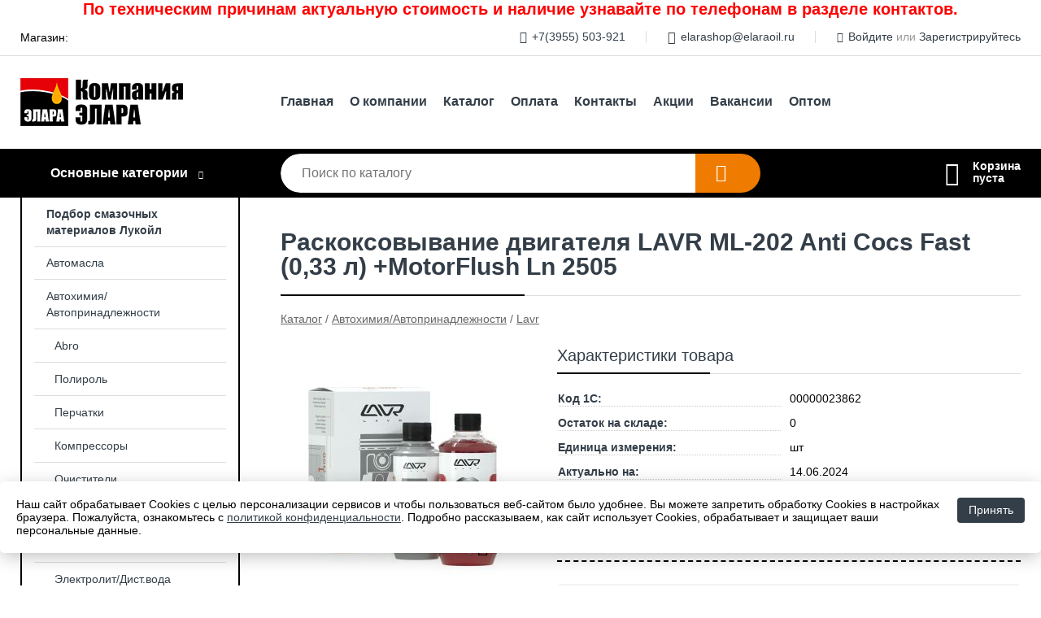

--- FILE ---
content_type: text/html; charset=utf-8
request_url: https://elaraoil.ru/shop/goods/raskoksovyivanie_dvigatelya_LAVR_ML_202_Anti_Cocs_Fast_033_l_MotorFlush_Ln_2505-2445
body_size: 8469
content:
<!DOCTYPE html><!-- uniSiter platform | www.unisiter.ru / -->
<html lang="ru">
<head>
    <meta charset="utf-8"/>
<meta name="apple-mobile-web-app-capable" content="yes"/>
<meta name="viewport" content="width=device-width, initial-scale=1.0, maximum-scale=1.0, user-scalable=no"/>
<meta name="apple-mobile-web-app-status-bar-style" content="black"/>
<title>Раскоксовывание двигателя LAVR ML-202 Anti Cocs Fast (0,33 л) +MotorFlush Ln 2505 &mdash; купить в городе Иркутск, цена, фото &mdash; Элара</title>
<meta name="description" content="Раскоксовывание двигателя LAVR ML-202 Anti Cocs Fast (0,33 л) +MotorFlush Ln 2505 можно купить в нашем интернет-магазине по выгодной цене 991 руб. Товары в наличии и под заказ."/>
<meta name="keywords" content="Раскоксовывание двигателя LAVR ML-202 Anti Cocs Fast (0,33 л) +MotorFlush Ln 2505, цена, фото, купить, Иркутск, Lavr"/>
<link rel="shortcut icon" href="/favicon.ico" />
<link rel="canonical" href="https://elaraoil.ru/shop/goods/raskoksovyivanie_dvigatelya_LAVR_ML_202_Anti_Cocs_Fast_033_l_MotorFlush_Ln_2505-2445" />

<!-- глобальный -->
<link rel="preload" as="style" onload="this.rel='stylesheet'" href="/engine/public/templates/default/skin/style.css?v23" />
<!-- глобальный -->
<link rel="preload" as="style" onload="this.rel='stylesheet'" href="/engine/public/templates/t-electro/skin/style.css?v23" />

<link rel="preload" as="style" onload="this.rel='stylesheet'" href="/kernel/css/style.css?v7" media="all"/>
<link rel="preload" as="style" onload="this.rel='stylesheet'" href="/kernel/css/mobile.css?v7" media="all"/>

<script type="text/javascript" src="/kernel/js/jquery.js" ></script>
<script type="text/javascript" src="/engine/public/templates/default/skin/script.js?v9" ></script>
<script type="text/javascript" src="/engine/public/templates/default/skin/iframe.js?v2" ></script>
<script type="text/javascript" src="/engine/public/templates/default/skin/jquery.maskedinput.js" ></script>
<script async type="text/javascript" src="/engine/public/templates/default/skin/mobile.js?v13"></script>
<link rel="stylesheet" type="text/css" href="/shop_current/style.css?v7" />
	<link rel="stylesheet" type="text/css" href="/kernel/forms.css" />
	<script src="/shop_current/shop.js?v7"></script>
	<meta property="og:type" content="website" />
	<meta property="og:url" content="https://elaraoil.ru/shop/goods/raskoksovyivanie_dvigatelya_LAVR_ML_202_Anti_Cocs_Fast_033_l_MotorFlush_Ln_2505-2445" />
	<meta property="og:title" content="Раскоксовывание двигателя LAVR ML-202 Anti Cocs Fast (0,33 л) +MotorFlush Ln 2505" />
	<meta property="og:image" content="https://elaraoil.ru/uploaded/images/shop/goods/2445.jpg" />
	<script type="text/javascript" src="/engine/public/templates/default/panel/oneClickBuy.js"></script>




<script defer src="/engine/public/templates/default/slick/slick.min.js"></script>
<script defer src="/engine/public/templates/default/slick/left_init.js"></script>
<link href="/engine/public/templates/default/slick/slick-theme.css" type="text/css" rel="stylesheet" />
<link href="/engine/public/templates/default/slick/slick.css" type="text/css" rel="stylesheet" />

<!--
<script async type="text/javascript" src="/engine/public/templates/default/orders/storeControl.js?v2"></script>
-->





<script type="text/javascript" src="/engine/public/templates/default/panel/notes_block/script.js?v3"></script>

    <script type="text/javascript" src="/shop_current/filter_id/script.js"></script>
</head>
<body>
<div id="wrapper">
    <div class="header_text">
    <p style="text-align: center;"><span style="color:#FF0000;"><span style="font-size:20px;"><strong>По техническим причинам актуальную стоимость и наличие узнавайте по телефонам в разделе контактов.</strong></span></span></p>    </div>
    <header>
        <div class="top">
            <div class="container">
                <div class="container">
                    Магазин: <a class="location domains_form_show" href="#">
                                            </a>
                    <nav class="user">
                        <ul>
    <li class="phone"><a href="tel:+73955503921">+7(3955) 503-921</a></li>
    <li class="mail"><a href="mailto:elarashop@elaraoil.ru">elarashop@elaraoil.ru</a></li>
    <li><a class="login" href="/user/auth/">Войдите</a> или  <a href="/user/register/">Зарегистрируйтесь</a></li>
</ul>                    </nav>
                </div>
            </div>
        </div>
        <div class="container">
            <div class="container">
                <a class="logo" href="/"></a>
                <!--noindex-->
                





<nav class="main" itemscope="" itemtype="https://schema.org/SiteNavigationElement">
    <ul>
                


<li class=" ">
    
        
    <a href="/"  itemprop="url" >Главная</a>
    
    </li>


                


<li class=" ">
    
        
    <a href="/pages/about/"  itemprop="url" >О компании</a>
    
    </li>


                


<li class=" ">
    
        
    <a href="/shop/category/"  itemprop="url" >Каталог</a>
    
    </li>


                


<li class=" ">
    
        
    <a href="/pages/oplata-dostavka/"  itemprop="url" >Оплата</a>
    
    </li>


                


<li class=" ">
    
        
    <a href="/pages/contacts/"  itemprop="url" >Контакты</a>
    
    </li>


                


<li class=" ">
    
        
    <a href="/pages/stock/"  itemprop="url" >Акции</a>
    
    </li>


                


<li class=" ">
    
        
    <a href="/pages/vacancies/"  itemprop="url" >Вакансии</a>
    
    </li>


                


<li class=" ">
    
        
    <a href="/pages/wholesale/"  itemprop="url" >Оптом</a>
    
    </li>


            </ul>
</nav>

                <!--/noindex-->
            </div>
        </div>
        <div class="bottom">
            <div class="container">
                <div class="container">
                    <div class="catalog_wrapper">
                        <a href="/shop/category/">Основные категории</a>
                    </div>
                    <div class="search">
                        <form action="/shop/" method="get">
                            <div class="input">
                                                                <input type="text" name="search" placeholder="Поиск по каталогу" spellcheck="false" autocomplete="off" value="" id="search_form_input" />
                            </div>
                            <label>
                                <input type="submit" value="" title="Искать">
                            </label>
                        </form>
                        <div id="search_hints"></div>
                    </div>
                    <div id="cart">
                        <div class="cartEmpty_m">Корзина<br/>пуста</div>                    </div>
                </div>
            </div>
        </div>
    </header>

    <section id="content"  class="has_left_col">
        <div class="container">
            <div class="container" itemscope itemtype="http://schema.org/Product">
                <div class="left_col"><nav id="main_catalog">
    





<nav class="main" itemscope="" itemtype="https://schema.org/SiteNavigationElement">
    <ul>
                


<li class=" ">
    
        
    <a href="/pages/podborsm/"  itemprop="url" >Подбор смазочных материалов Лукойл</a>
    
    </li>


            </ul>
</nav>

    
		<ul>
			<li class="">
			<a href="/shop/avtomasla/">Автомасла</a>
			</li>
			<li class="show sub top">
			<a href="/shop/avtohimiya_avtoprinadlejnosti/">Автохимия/Автопринадлежности</a>
		<ul>
			<li class="">
			<a href="/shop/abro1/">Abro</a>
			</li>
			<li class="">
			<a href="/shop/polirol/">Полироль</a>
			</li>
			<li class="">
			<a href="/shop/perchatki/">Перчатки</a>
			</li>
			<li class="">
			<a href="/shop/kompressoryi/">Компрессоры</a>
			</li>
			<li class="">
			<a href="/shop/ochistiteli/">Очистители</a>
			</li>
			<li class="">
			<a href="/shop/izolenta/">Изолента</a>
			</li>
			<li class="">
			<a href="/shop/trosyi/">Тросы</a>
			</li>
			<li class="">
			<a href="/shop/elektrolit_distvoda/">Электролит/Дист.вода</a>
			</li>
			<li class="">
			<a href="/shop/derjateli_kovriki_protivoskolzyaschie1/">Держатели/Коврики противоскользящие</a>
			</li>
			<li class="">
			<a href="/shop/felix/">Felix</a>
			</li>
			<li class="">
			<a href="/shop/provoda_prikurivaniya/">Провода прикуривания</a>
			</li>
			<li class="">
			<a href="/shop/avtoodeyala/">Автоодеяла</a>
			</li>
			<li class="">
			<a href="/shop/kanistryi/">Канистры</a>
			</li>
			<li class="">
			<a href="/shop/salfetki_gubki/">Салфетки/Губки</a>
			</li>
			<li class="">
			<a href="/shop/ognetushiteli/">Огнетушители</a>
			</li>
			<li class="">
			<a href="/shop/styajka_gruza/">Стяжка груза</a>
			</li>
			<li class="">
			<a href="/shop/detskie_uderjivayuschie_ustroystva_nakladki_na_remni/">Детские удерживающие устройства/Накладки на ремни</a>
			</li>
			<li class="">
			<a href="/shop/nakleyki/">Наклейки</a>
			</li>
			<li class="">
			<a href="/shop/sapfire/">Sapfire</a>
			</li>
			<li class="show current ">
			<a href="/shop/lavr1/">Lavr</a>
			</li>
			<li class="">
			<a href="/shop/aromatizatoryi2/">Ароматизаторы</a>
			</li>
			<li class="">
			<a href="/shop/instrumentyi1/">Инструменты</a>
			</li>
			<li class="">
			<a href="/shop/hi_gear/">Hi-Gear</a>
			</li>
			<li class="">
			<a href="/shop/wynns/">Wynns</a>
			</li>
			<li class="">
			<a href="/shop/soputstvuyuschie_tovaryi/">Сопутствующие товары</a>
			</li>
			<li class="">
			<a href="/shop/zaryadnyie_ustroystva_kabeli_razvetviteli/">Зарядные устройства/кабели/разветвители</a>
			</li>
			<li class="">
			<a href="/shop/schetki_dlya_snega/">Щетки для снега</a>
			</li>
			<li class="">
			<a href="/shop/domkratyi/">Домкраты</a>
			</li>
			<li class="">
			<a href="/shop/schetki_stekloochistitelya/">Щетки стеклоочистителя</a>
			</li>
			<li class="">
			<a href="/shop/aptechki/">Аптечки</a>
			</li>
		</ul>
			</li>
			<li class="">
			<a href="/shop/ohlajdayuschie_jidkosti/">Охлаждающие жидкости</a>
			</li>
			<li class="">
			<a href="/shop/stekloomyivatel1/">Стеклоомыватель</a>
			</li>
			<li class="">
			<a href="/shop/filtryi_lampyi_svechi/">Фильтры, лампы, свечи</a>
			</li>
			<li class="">
			<a href="/shop/tormoznaya_jidkost1/">Тормозная жидкость</a>
			</li>
			<li class="">
			<a href="/shop/smazki/">Смазки</a>
			</li>
		</ul></nav>


<section class="articles">
        <h4>Полезные статьи</h4>
    <ul class="news_list">

                                    
    <li >
                <a href="/news/kreschenie_gospodne_/" class="img" >
            <img class="lazyload" loading="lazy" src="/uploaded/images/news/22.jpg" alt="Крещение Господне!"/>
        </a>
                <a href="/news/kreschenie_gospodne_/" >

            
            <span>Крещение Господне!</span>

        </a>
    </li>
                                
    <li >
                <a href="/news/kruizyi_na_teplohode/" class="img" >
            <img class="lazyload" loading="lazy" src="/uploaded/images/news/33.jpg" alt="Круизы на теплоходе. Большие СКИДКИ на ранее бронирование!"/>
        </a>
                <a href="/news/kruizyi_na_teplohode/" >

            
            <span>Круизы на теплоходе. Большие СКИДКИ на ранее бронирование!</span>

        </a>
    </li>
                                
    <li >
                <a href="/news/uspevayte_priobresti_motornoe_po_vyigodnoy_stoimosti/" class="img" >
            <img class="lazyload" loading="lazy" src="/uploaded/images/news/39.jpg" alt="Успевайте приобрести моторное по выгодной стоимости"/>
        </a>
                <a href="/news/uspevayte_priobresti_motornoe_po_vyigodnoy_stoimosti/" >

            
            <span>Успевайте приобрести моторное по выгодной стоимости</span>

        </a>
    </li>
                                
    <li >
                <a href="/news/nash_magazin_v_novom_formate/" class="img" >
            <img class="lazyload" loading="lazy" src="/uploaded/images/news/38.jpg" alt="Наш магазин в новом формате"/>
        </a>
                <a href="/news/nash_magazin_v_novom_formate/" >

            
            <span>Наш магазин в новом формате</span>

        </a>
    </li>
                                
    <li >
                <a href="/news/masla_lukoil_genesis/" class="img" >
            <img class="lazyload" loading="lazy" src="/uploaded/images/news/37.jpg" alt="Масла LUKOIL GENESIS"/>
        </a>
                <a href="/news/masla_lukoil_genesis/" >

            
            <span>Масла LUKOIL GENESIS</span>

        </a>
    </li>
    </ul>    <a href="/news/" class="more">Читать все статьи</a>
    </section></div><main><h1 itemprop="name">Раскоксовывание двигателя LAVR ML-202 Anti Cocs Fast (0,33 л) +MotorFlush Ln 2505</h1>
         <div id="shop_goods">
             <div class="nav">
                 <p><span itemscope itemtype="http://schema.org/BreadcrumbList"><span itemprop="itemListElement" itemscope itemtype="https://schema.org/ListItem">
                        <a itemprop="item" title="Каталог"
                        href="/shop/category/"><span itemprop="name">Каталог</span></a>
                        <meta itemprop="position" content="1" />
                    </span> / <span itemprop="itemListElement" itemscope itemtype="https://schema.org/ListItem">
                                <a itemprop="item" title="Автохимия/Автопринадлежности" href="/shop/avtohimiya_avtoprinadlejnosti/">
                                <span itemprop="name">Автохимия/Автопринадлежности</span></a>
                                <meta itemprop="position" content="2" />
                            </span> / <span itemprop="itemListElement" itemscope itemtype="https://schema.org/ListItem">
                                <a itemprop="item" title="Lavr" href="/shop/lavr1/">
                                <span itemprop="name">Lavr</span></a>
                                <meta itemprop="position" content="3" />
                            </span></span></p>
             </div>
             
             <div class="goods-card">
                
            <div class="gallery">
                <div class="middle">
                    <img class="lazyload" src="/kernel/preview.php?file=shop/goods/2445-1.jpg&width=300&height=300&method=add" alt="Раскоксовывание двигателя LAVR ML-202 Anti Cocs Fast (0,33 л) +MotorFlush Ln 2505" itemprop="image" id="current_img" 
                    data-lazyload-getGoodsGalleryNew="fancybox-open">
                    <div id="zoom" data-lazyload-getGoodsGalleryNew="fancybox-open"></div>
                    
                </div>
                <div class="small">
            <a class="fancybox" href="/uploaded/images/shop/goods/2445-1.jpg" rel="gallery-group" alt=""></a></div><div class="goods-gallery"><img class="lazyload"  alt="preview" src="/kernel/preview.php?file=shop/goods/2445-1.jpg&width=300&height=300&method=add" width="300" height="300" onclick="$.fancybox.open($('.fancybox'), {index : 0});"></div></div>
                
                
                <div class="right "><div class="features"><h4>Характеристики товара</h4><div class="item" itemprop="additionalProperty" itemscope itemtype="https://schema.org/PropertyValue">
                        <div class="title"><div><span itemprop="name">Код 1С:</span></div></div>
                        <div class="values" data-desc-id="31" data-attr-var="code"><span itemprop="value">00000023862</span></div>
                    </div><div class="item" itemprop="additionalProperty" itemscope itemtype="https://schema.org/PropertyValue">
                        <div class="title"><div><span itemprop="name">Остаток на складе:</span></div></div>
                        <div class="values" data-desc-id="32" data-attr-var="store"><span itemprop="value">0</span></div>
                    </div><div class="item" itemprop="additionalProperty" itemscope itemtype="https://schema.org/PropertyValue">
                        <div class="title"><div><span itemprop="name">Единица измерения:</span></div></div>
                        <div class="values" data-desc-id="43"><span itemprop="value">шт</span></div>
                    </div><div class="item" itemprop="additionalProperty" itemscope itemtype="https://schema.org/PropertyValue">
                        <div class="title"><div><span itemprop="name">Актуально на:</span></div></div>
                        <div class="values" data-desc-id="66" data-attr-var="update_date"><span itemprop="value">14.06.2024</span></div>
                    </div><div class="item"></div></div><div class="buttons">Временно недоступен для заказа</div><div id="goods_desc"><ul class="tabs hidden"><li class="nav-0 current">Описание</li></ul><div class="content tab-0 current" itemprop="description"><div class="accord-item" style="box-sizing: border-box; margin-top: 12px; border: 0px; font-size: 15px; vertical-align: baseline; outline: none; font-family: DINPro; color: rgb(51, 51, 51); background-color: rgb(255, 255, 255);">
<div class="accord-title active" style="box-sizing: border-box; padding: 20px 20px 20px 90px; border: 0px; font-size: 28px; vertical-align: baseline; outline: none; font-family: DINProBold; background: rgb(243, 243, 243); color: rgb(219, 4, 44); line-height: 28px; cursor: pointer; position: relative; border-radius: 5px;">Характеристики</div>

<div class="accord-details" style="box-sizing: border-box; padding-top: 30px; padding-bottom: 30px; padding-left: 100px; border: 0px; font-size: 16px; vertical-align: baseline; outline: none; line-height: 24px;">
<ul style="box-sizing: border-box; margin: 10px 10px 20px; border: 0px; vertical-align: baseline; outline: none;">
	<li style="box-sizing: border-box; margin-left: 21px; border: 0px; vertical-align: baseline; outline: none; list-style-type: none; position: relative;">Применяется при первых признаках закоксовки</li>
	<li style="box-sizing: border-box; margin-top: 8px; margin-left: 21px; border: 0px; vertical-align: baseline; outline: none; list-style-type: none; position: relative;">Раскоксовывает компрессионные и маслосъемные кольца</li>
	<li style="box-sizing: border-box; margin-top: 8px; margin-left: 21px; border: 0px; vertical-align: baseline; outline: none; list-style-type: none; position: relative;">Восстанавливает компрессию при отклонении от нормы от 15 – 20%</li>
	<li style="box-sizing: border-box; margin-top: 8px; margin-left: 21px; border: 0px; vertical-align: baseline; outline: none; list-style-type: none; position: relative;">Рекомендовано при расходе масла до 100 мл на 1000 км пробега на атмосферных двигателях и до 500 мл на 1000 км пробега на турбированных двигателях</li>
	<li style="box-sizing: border-box; margin-top: 8px; margin-left: 21px; border: 0px; vertical-align: baseline; outline: none; list-style-type: none; position: relative;">Снижает расход топлива и масла</li>
	<li style="box-sizing: border-box; margin-top: 8px; margin-left: 21px; border: 0px; vertical-align: baseline; outline: none; list-style-type: none; position: relative;">Время воздействия от 1 до 12 часов</li>
	<li style="box-sizing: border-box; margin-top: 8px; margin-left: 21px; border: 0px; vertical-align: baseline; outline: none; list-style-type: none; position: relative;">Выпускаемая упаковка рассчитана на двигатель объемом до 2,0 L</li>
	<li style="box-sizing: border-box; margin-top: 8px; margin-left: 21px; border: 0px; vertical-align: baseline; outline: none; list-style-type: none; position: relative;">Не требует снятия поддона картера</li>
	<li style="box-sizing: border-box; margin-top: 8px; margin-left: 21px; border: 0px; vertical-align: baseline; outline: none; list-style-type: none; position: relative;">Проведение процедуры производится с обязательной заменой масла</li>
	<li style="box-sizing: border-box; margin-top: 8px; margin-left: 21px; border: 0px; vertical-align: baseline; outline: none; list-style-type: none; position: relative;">В комплект входит промывка, подробная инструкция по применению раскоксовки, удлинительная трубочка и шприц</li>
</ul>

<div class="tds" style="box-sizing: border-box; margin-right: 10px; margin-bottom: 10px; margin-left: 10px; padding: 10px; border: 0px; vertical-align: baseline; outline: none; background: rgb(243, 243, 243); width: fit-content; border-radius: 5px;"><a href="https://lavr.ru/l/_Ln2505" style="box-sizing: border-box; background: 0px 0px; color: rgb(0, 0, 0); text-decoration-line: none; border: 0px; vertical-align: baseline; outline: none; display: block;" target="_blank"><img height="32" src="https://lavr.ru/pdf2.png" style="box-sizing: border-box; border: 0px; vertical-align: middle; outline: none;" width="32" /> Информация к продукту</a></div>
</div>
</div>

<div class="accord-item" style="box-sizing: border-box; margin-top: 12px; border: 0px; font-size: 15px; vertical-align: baseline; outline: none; font-family: DINPro; color: rgb(51, 51, 51); background-color: rgb(255, 255, 255);">
<div class="accord-title active" style="box-sizing: border-box; padding: 20px 20px 20px 90px; border: 0px; font-size: 28px; vertical-align: baseline; outline: none; font-family: DINProBold; background: rgb(243, 243, 243); color: rgb(219, 4, 44); line-height: 28px; cursor: pointer; position: relative; border-radius: 5px;">Описание</div>

<div class="accord-details" style="box-sizing: border-box; padding-top: 30px; padding-bottom: 30px; padding-left: 100px; border: 0px; font-size: 16px; vertical-align: baseline; outline: none; line-height: 24px;">
<p style="box-sizing: border-box; margin-right: 10px; margin-bottom: 10px; margin-left: 10px; border: 0px; vertical-align: baseline; outline: none; line-height: 24px;">Набор Раскоксовка двигателя ML202 + Промывка двигателя – это сочетание двух продуктов для очистки ЦПГ и системы смазки от смолисто-лаковых и нагарных отложений. Рекомендуется к применению при повышенном расходе масла, снижении мощности, ухудшении приемистости и динамики, дымности, регулярной эксплуатации в городских условиях, а также в качестве профилактики по мере роста пробега.</p>

<p style="box-sizing: border-box; margin: 20px 10px 10px; border: 0px; vertical-align: baseline; outline: none; line-height: 24px;">ML202 раскоксовывает днища поршней, маслосъемные и компрессионные кольца. Время воздействия можно варьировать от 1 до 12 часов без риска для ЛКП поддона картера и резиновых деталей.</p>

<p style="box-sizing: border-box; margin: 20px 10px 10px; border: 0px; vertical-align: baseline; outline: none; line-height: 24px;">5-минутная промывка расщепляет и выводит загрязнения, образовавшиеся в системе смазки двигателя в процессе эксплуатации и способствует максимальному сливу отработавшего масла.</p>

<p style="box-sizing: border-box; margin: 20px 10px 10px; border: 0px; vertical-align: baseline; outline: none; line-height: 24px;">Набор рекомендован для всех типов бензиновых и дизельных двигателей.</p>
</div>
</div>

<div class="accord-item" id="use-block" style="box-sizing: border-box; margin-top: 12px; border: 0px; font-size: 15px; vertical-align: baseline; outline: none; font-family: DINPro; color: rgb(51, 51, 51); background-color: rgb(255, 255, 255);">
<div class="accord-title active" id="use-block-title" style="box-sizing: border-box; padding: 20px 20px 20px 90px; border: 0px; font-size: 28px; vertical-align: baseline; outline: none; font-family: DINProBold; background: rgb(243, 243, 243); color: rgb(219, 4, 44); line-height: 28px; cursor: pointer; position: relative; border-radius: 5px;">Применение</div>

<div class="accord-details" style="box-sizing: border-box; padding-top: 30px; padding-bottom: 30px; padding-left: 100px; border: 0px; font-size: 16px; vertical-align: baseline; outline: none; line-height: 24px;">
<p style="box-sizing: border-box; margin-right: 10px; margin-bottom: 10px; margin-left: 10px; border: 0px; vertical-align: baseline; outline: none; line-height: 24px;">Набор Раскоксовывание двигателя ML202 + промывка двигателя предназначен как для самостоятельного использова­ния, так и в качестве сервисного средства.</p>

<ol style="box-sizing: border-box; margin: 10px; border: 0px; vertical-align: baseline; outline: none;">
	<li style="box-sizing: border-box; padding-left: 2px; border: 0px; vertical-align: baseline; outline: none;">Для лучшего воздействия состава прогрейте двигатель до рабочей температуры (не ниже 70°С).</li>
	<li style="box-sizing: border-box; margin-top: 8px; padding-left: 2px; border: 0px; vertical-align: baseline; outline: none;">Отключите систему зажигания (например, отсоедините клемму катушки зажигания). Это предотвратит выход из строя высоковольтной части системы зажигания и возможное воспламенение паров препарата.</li>
	<li style="box-sizing: border-box; margin-top: 8px; padding-left: 2px; border: 0px; vertical-align: baseline; outline: none;">Для бензинового двигателя – демонтируйте свечи зажигания. Для дизельного – свечи накаливания или форсунки.</li>
	<li style="box-sizing: border-box; margin-top: 8px; padding-left: 2px; border: 0px; vertical-align: baseline; outline: none;">Выставьте поршни в положение, близкое к среднему, поворачивая коленчатый вал за гайку крепления шкива или с помощью ведущего колеса при включенной передаче (на автомобилях с механической коробкой передач). Определить положения поршней можно через технологические отверстия длинным щупом.</li>
	<li style="box-sizing: border-box; margin-top: 8px; padding-left: 2px; border: 0px; vertical-align: baseline; outline: none;">Равномерно распределите жидкость по цилиндрам с помощью удлинительной трубки. Закройте технологические отверстия для образования «паровой бани» в камерах сгорания – например, вкрутите свечи на несколько витков.</li>
	<li style="box-sizing: border-box; margin-top: 8px; padding-left: 2px; border: 0px; vertical-align: baseline; outline: none;">Оставьте раскоксовку для воздействия: для профилактической очистки на 1 час, при значительной закоксовке –  до 12 часов.  Рекомендуется периодически слегка перемещать поршни вверх-вниз для лучшего проникновения состава.</li>
	<li style="box-sizing: border-box; margin-top: 8px; padding-left: 2px; border: 0px; vertical-align: baseline; outline: none;">Освободите технологические отверстия, максимально полно удалите жидкость из камер сгорания шприцем с удлинительной трубкой и продуйте цилиндры сжатым воздухом. Вновь закройте технологические отверстия плотной тканью, полностью выжмите педаль акселератора и прокрутите вал двигателя стартером 2 – 3 раза по 5 секунд.</li>
	<li style="box-sizing: border-box; margin-top: 8px; padding-left: 2px; border: 0px; vertical-align: baseline; outline: none;">Установите демонтированные узлы и детали. Убедитесь в правильности сборки.</li>
	<li style="box-sizing: border-box; margin-top: 8px; padding-left: 2px; border: 0px; vertical-align: baseline; outline: none;">Запустите двигатель и дайте ему поработать на холостом ходу в течение нескольких минут до достижения рабочей температуры. Возможно непродолжительное дымление из-за выгорания остатков препарата и отложений, неопасных для катализаторов.</li>
	<li style="box-sizing: border-box; margin-top: 8px; padding-left: 2px; border: 0px; vertical-align: baseline; outline: none;">Залейте промывку двигателя в маслозаливную горловину прогретого мотора.</li>
	<li style="box-sizing: border-box; margin-top: 8px; padding-left: 2px; border: 0px; vertical-align: baseline; outline: none;">Запустите двигатель и дайте ему поработать на холостых оборотах 5 минут.</li>
	<li style="box-sizing: border-box; margin-top: 8px; padding-left: 2px; border: 0px; vertical-align: baseline; outline: none;">Заглушите двигатель и слейте отработанное масло.</li>
	<li style="box-sizing: border-box; margin-top: 8px; padding-left: 2px; border: 0px; vertical-align: baseline; outline: none;">Замените масляный фильтр и залейте новое масло.</li>
	<li style="box-sizing: border-box; margin-top: 8px; padding-left: 2px; border: 0px; vertical-align: baseline; outline: none;">Для полного освобождения поршневых колец и удаления нагаров рекомендуется проехать первые 5 – 10 км с незначительно завышенными оборотами.</li>
</ol>

<p style="box-sizing: border-box; margin: 10px; border: 0px; vertical-align: baseline; outline: none; line-height: 24px;">Используйте с осторожностью для раскоксовывания двигателей с предельным износом и сильно загрязненной системой смазки.</p>
</div>
</div>
</div></div></div></div><!‐‐noindex‐‐>
             <!‐‐noindex‐‐></div></main>            </div>
        </div>
        <div class="container clear">
            <div class="container">
                
            </div>
        </div>
    </section>
</div>
<footer itemscope itemtype="https://schema.org/WPFooter">
    <div class="container">
        <div class="container">
            <!-- подключаем форму подписки -->
            <div class="subscription">
                <div class="title">
    Подпишитесь на рассылку
    <span>...и будьте в курсе акций и спецпредложений</span>
</div>
<div class="form_wrapper">
    <form class="subscribe" action="" method="post" onsubmit="ProductionSubscribe(this); return false;">
        <input type="hidden" name="type" value="subscribe">
        <div class="input">
            <input type="email" name="mail" placeholder="Укажите E-mail" spellcheck="false"
                   autocomplete="off" value=""/>
        </div>
        <input type="submit" onclick="ym(86145129, 'reachGoal', 'mailing'); return true;" value="Подписаться"/>
            </form>
    <p class="agreement hidden">
        Отправляя форму, вы даете согласие
        на&nbsp;<a target="_blank" href="/pages/agreement/">обработку персональных данных.</a>
    </p>
</div>
            </div>

            <!-- выводим краткое описание -->
            
            <ul class="contacts ">
    <li class="title">Контакты</li>
    <li class="address"><span> г. Ангарск, л. Чайковского, 1 А</span></li>
        <li class="phone"><a href="tel:+73955503921">+7(3955) 503-921</a></li>
                <li class="mail"><a href="mailto:elarashop@elaraoil.ru">elarashop@elaraoil.ru</a></li>
    </ul>            





<nav class="main" itemscope="" itemtype="https://schema.org/SiteNavigationElement">
    <ul>
                


<li class="sub ">
        <span 

>Информация </span>
    
        <ul>
                


<li class=" ">
    
        
    <a href="/pages/about/"  itemprop="url" >О компании</a>
    
    </li>


                


<li class=" ">
    
        
    <a href="/pages/oplata-dostavka/"  itemprop="url" >Оплата</a>
    
    </li>


                


<li class=" ">
    
        
    <a href="/pages/points-of-issue/"  itemprop="url" >Пункты выдачи</a>
    
    </li>


                


<li class=" ">
    
        
    <a href="/pages/guarantees-and-ereturns/"  itemprop="url" >Гарантии</a>
    
    </li>


                


<li class=" ">
    
        
    <a href="/pages/help/"  itemprop="url" >Как сделать заказ</a>
    
    </li>


                


<li class=" ">
    
        
    <a href="/news/"  itemprop="url" >Статьи</a>
    
    </li>


            </ul>
    </li>


                


<li class="sub ">
        <span 
    class="empty"

>  </span>
    
        <ul>
                


<li class=" ">
    
        
    <a href="/pages/wholesale/"  itemprop="url" >Оптом</a>
    
    </li>


                


<li class=" ">
    
        
    <a href="/pages/suppliers/"  itemprop="url" >Ищем поставщиков</a>
    
    </li>


            </ul>
    </li>


                


<li class="sub ">
        <span 

>Документы </span>
    
        <ul>
                


<li class=" ">
    
        
    <a href="/pages/requisites/"  itemprop="url" >Реквизиты</a>
    
    </li>


                


<li class=" ">
    
        
    <a href="/pages/agreement/"  itemprop="url" >Обработка персональных данных</a>
    
    </li>


                


<li class=" ">
    
        
    <a href="/pages/privacy-policy/"  itemprop="url" >Политика конфиденциальности</a>
    
    </li>


            </ul>
    </li>


            </ul>
</nav>


            <ul class="social">
        <li class="ig"><a target="_blank" href="https://www.instagram.com/maslaomnioil/">Instagram</a></li>
    </ul>        </div>
    </div>
    <div class="bottom">
    <div class="on_top ontop" title="Наверх"></div>
    <div class="container">
        <div class="container">
            <div class="ways_to_pay" title="Принимаем к оплате карты Visa, Mastercard и МИР">
                Принимаем к&nbsp;оплате
            </div>
            <!---->
            <div class="copyright">
                <meta itemprop="copyrightHolder" content="Элара">
                <meta itemprop="copyrightYear" content="2026">
                2021–2026 &copy; «Элара» — Все права защищены.
            </div>
                        <div class="unisiter">
                Платформа <a href="https://unisiter.ru/" target="_blank">uniSiter</a>
            </div>
                    </div>
    </div>
</div></footer>
<script type="application/ld+json">
    {
        "@context": "https://schema.org",
        "url": "https://elaraoil.ru/",
            "@type": "SearchAction",
            "target": {
                "@type":"EntryPoint",
                "urlTemplate": "https://elaraoil.ru/shop/?search="
            },
            "query-input": "required name=search"
    }
</script>
<!--noindex-->
<div class="script_time">0.18 с</div>
<!--/noindex-->
</body>
</html>